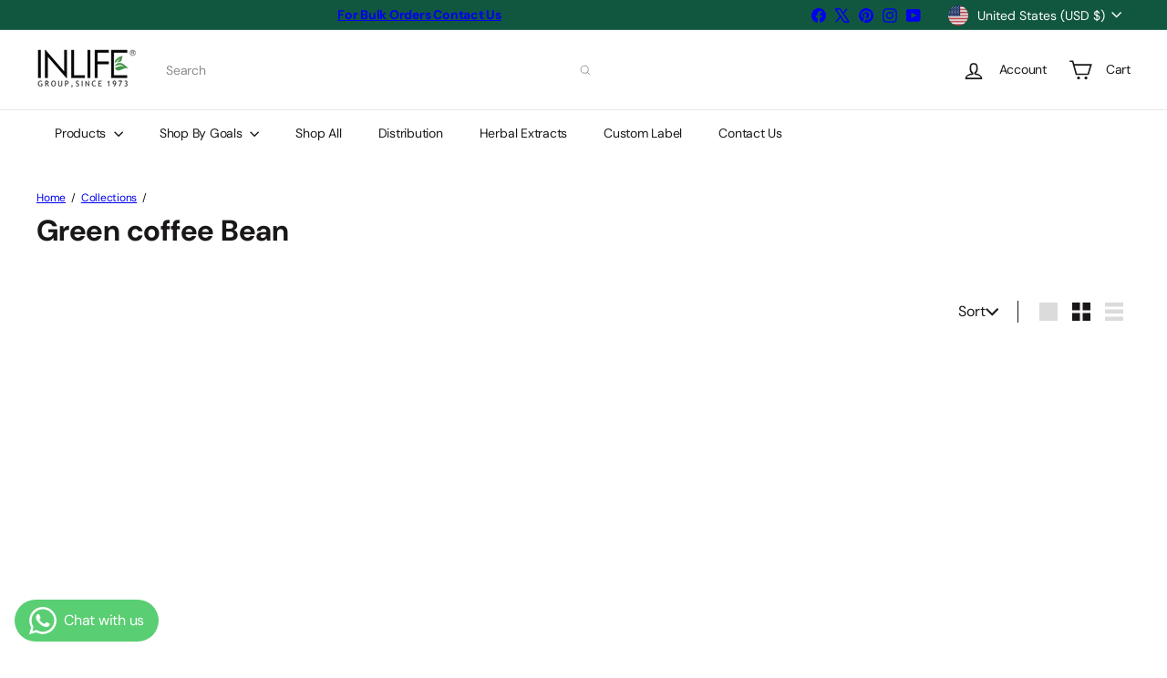

--- FILE ---
content_type: text/javascript
request_url: https://inlifecare.com/cdn/shop/t/14/assets/element.marquee.js?v=146838365732890290641761458723
body_size: 156
content:
import{debounce}from"util.misc";class ElementMarquee extends HTMLElement{constructor(){super(),this.resizeObserver=null,this.hasResizedOnce=!1,this.lastWidth=0,this.elements={}}connectedCallback(){this.elements.content=this.querySelector(".element-marquee__content"),this.elements.wrapper=this.querySelector(".element-marquee__wrapper"),!(!this.elements.content||!this.elements.content.firstElementChild?.children?.length)&&(this.setupContent(),this.setSpeed(),this.setupHover(),this.setupResizeObserver(),this.setAttribute("data-loaded",""))}disconnectedCallback(){this.cleanupResizeObserver()}setupContent(){const copies=this.calculateNumberOfCopies();[...this.elements.content.children].slice(1).forEach(container=>container.remove());const originalContainer=this.elements.content.firstElementChild;for(let i=1;i<copies;i++){const clone=originalContainer.cloneNode(!0);this.elements.content.appendChild(clone)}this.duplicateContent()}calculateNumberOfCopies(){const containerWidth=this.offsetWidth,itemsContainer=this.elements.content.firstElementChild,itemWidth=itemsContainer instanceof HTMLElement?itemsContainer.offsetWidth:1;return itemWidth===0?1:Math.ceil(containerWidth/itemWidth)+1}duplicateContent(){if(!this.elements.wrapper||!this.elements.content)return;const existingClone=this.elements.wrapper.querySelector('.element-marquee__content[aria-hidden="true"]');existingClone&&existingClone.remove();const clone=this.elements.content.cloneNode(!0);clone.setAttribute("aria-hidden","true"),this.elements.wrapper.appendChild(clone)}setSpeed(){const pixelsPerSecond=50*((parseInt(this.getAttribute("data-speed"))||5)/5),duration=this.offsetWidth/pixelsPerSecond;this.style.setProperty("--marquee-speed",`${duration}s`)}setupHover(){const smoothTransition=targetRate=>{const animation=this.elements.wrapper?.getAnimations()[0];if(!animation)return;const start=animation.playbackRate,duration=300,startTime=performance.now(),animate=time=>{const progress=Math.min((time-startTime)/duration,1),rate=start+(targetRate-start)*progress;animation.updatePlaybackRate(rate),progress<1&&requestAnimationFrame(animate)};requestAnimationFrame(animate)};this.addEventListener("pointerenter",()=>smoothTransition(0)),this.addEventListener("pointerleave",()=>smoothTransition(1))}setupResizeObserver(){this.lastWidth=this.offsetWidth,this.resizeObserver=new ResizeObserver(debounce(250,()=>this.handleResize())),this.resizeObserver.observe(this)}cleanupResizeObserver(){this.resizeObserver&&(this.resizeObserver.disconnect(),this.resizeObserver=null)}handleResize(){if(!this.hasResizedOnce){this.hasResizedOnce=!0;return}const currentWidth=this.offsetWidth;Math.abs(currentWidth-this.lastWidth)/this.lastWidth>.2&&(this.setupContent(),this.setSpeed(),this.lastWidth=currentWidth)}}customElements.define("element-marquee",ElementMarquee);
//# sourceMappingURL=/cdn/shop/t/14/assets/element.marquee.js.map?v=146838365732890290641761458723


--- FILE ---
content_type: text/javascript
request_url: https://inlifecare.com/cdn/shop/t/14/assets/module.clone-footer.js?v=65189253863211222311761458724
body_size: -465
content:
class CloneFooter extends HTMLElement{connectedCallback(){this.headerFooter=this.querySelector("#MobileNavFooter"),this.footerMenus=document.querySelector("#FooterMenus"),!(!this.headerFooter||!this.footerMenus)&&matchMedia("(max-width: 768px)").matches&&this.cloneFooter()}cloneFooter(){const clone=this.footerMenus.cloneNode(!0);clone.id="",this.headerFooter.appendChild(clone);const localizationForm=this.headerFooter.querySelector(".multi-selectors");localizationForm&&localizationForm.querySelectorAll("[data-disclosure-toggle]").forEach(el=>{const controls=el.getAttribute("aria-controls"),describedby=el.getAttribute("aria-describedby");el.setAttribute("aria-controls",controls+"-header"),el.setAttribute("aria-describedby",describedby+"-header");const list=document.getElementById(controls);list&&(list.id=controls+"-header");const label=document.getElementById(describedby);label&&(label.id=describedby+"-header")})}}customElements.define("clone-footer",CloneFooter);
//# sourceMappingURL=/cdn/shop/t/14/assets/module.clone-footer.js.map?v=65189253863211222311761458724
